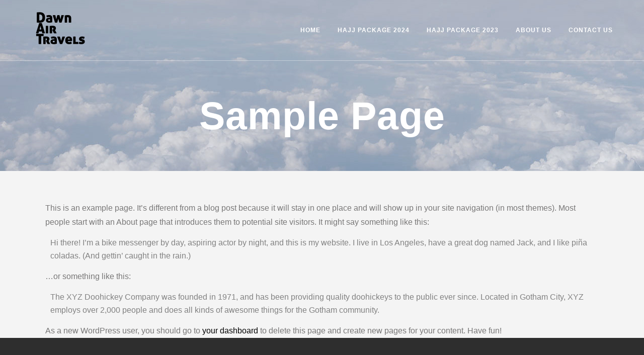

--- FILE ---
content_type: text/html; charset=UTF-8
request_url: http://dawnairtravels.com.pk/sample-page/
body_size: 12201
content:
	<!DOCTYPE html>
<html lang="en-US">
<head>
	<meta charset="UTF-8" />
	
				<meta name="viewport" content="width=device-width,initial-scale=1,user-scalable=no">
		
            
                        <link rel="shortcut icon" type="image/x-icon" href="http://dawnairtravels.com.pk/wp-content/uploads/2022/06/favicon.png">
            <link rel="apple-touch-icon" href="http://dawnairtravels.com.pk/wp-content/uploads/2022/06/favicon.png"/>
        
	<link rel="profile" href="http://gmpg.org/xfn/11" />
	<link rel="pingback" href="http://dawnairtravels.com.pk/xmlrpc.php" />

	<title>Dawn Air Travels | Sample Page</title>
<meta name='robots' content='max-image-preview:large' />
<link rel='dns-prefetch' href='//maps.googleapis.com' />
<link rel='dns-prefetch' href='//fonts.googleapis.com' />
<link rel='dns-prefetch' href='//s.w.org' />
<link rel="alternate" type="application/rss+xml" title="Dawn Air Travels &raquo; Feed" href="http://dawnairtravels.com.pk/feed/" />
<link rel="alternate" type="application/rss+xml" title="Dawn Air Travels &raquo; Comments Feed" href="http://dawnairtravels.com.pk/comments/feed/" />
<link rel="alternate" type="application/rss+xml" title="Dawn Air Travels &raquo; Sample Page Comments Feed" href="http://dawnairtravels.com.pk/sample-page/feed/" />
<script type="text/javascript">
window._wpemojiSettings = {"baseUrl":"https:\/\/s.w.org\/images\/core\/emoji\/14.0.0\/72x72\/","ext":".png","svgUrl":"https:\/\/s.w.org\/images\/core\/emoji\/14.0.0\/svg\/","svgExt":".svg","source":{"concatemoji":"http:\/\/dawnairtravels.com.pk\/wp-includes\/js\/wp-emoji-release.min.js?ver=6.0"}};
/*! This file is auto-generated */
!function(e,a,t){var n,r,o,i=a.createElement("canvas"),p=i.getContext&&i.getContext("2d");function s(e,t){var a=String.fromCharCode,e=(p.clearRect(0,0,i.width,i.height),p.fillText(a.apply(this,e),0,0),i.toDataURL());return p.clearRect(0,0,i.width,i.height),p.fillText(a.apply(this,t),0,0),e===i.toDataURL()}function c(e){var t=a.createElement("script");t.src=e,t.defer=t.type="text/javascript",a.getElementsByTagName("head")[0].appendChild(t)}for(o=Array("flag","emoji"),t.supports={everything:!0,everythingExceptFlag:!0},r=0;r<o.length;r++)t.supports[o[r]]=function(e){if(!p||!p.fillText)return!1;switch(p.textBaseline="top",p.font="600 32px Arial",e){case"flag":return s([127987,65039,8205,9895,65039],[127987,65039,8203,9895,65039])?!1:!s([55356,56826,55356,56819],[55356,56826,8203,55356,56819])&&!s([55356,57332,56128,56423,56128,56418,56128,56421,56128,56430,56128,56423,56128,56447],[55356,57332,8203,56128,56423,8203,56128,56418,8203,56128,56421,8203,56128,56430,8203,56128,56423,8203,56128,56447]);case"emoji":return!s([129777,127995,8205,129778,127999],[129777,127995,8203,129778,127999])}return!1}(o[r]),t.supports.everything=t.supports.everything&&t.supports[o[r]],"flag"!==o[r]&&(t.supports.everythingExceptFlag=t.supports.everythingExceptFlag&&t.supports[o[r]]);t.supports.everythingExceptFlag=t.supports.everythingExceptFlag&&!t.supports.flag,t.DOMReady=!1,t.readyCallback=function(){t.DOMReady=!0},t.supports.everything||(n=function(){t.readyCallback()},a.addEventListener?(a.addEventListener("DOMContentLoaded",n,!1),e.addEventListener("load",n,!1)):(e.attachEvent("onload",n),a.attachEvent("onreadystatechange",function(){"complete"===a.readyState&&t.readyCallback()})),(e=t.source||{}).concatemoji?c(e.concatemoji):e.wpemoji&&e.twemoji&&(c(e.twemoji),c(e.wpemoji)))}(window,document,window._wpemojiSettings);
</script>
<style type="text/css">
img.wp-smiley,
img.emoji {
	display: inline !important;
	border: none !important;
	box-shadow: none !important;
	height: 1em !important;
	width: 1em !important;
	margin: 0 0.07em !important;
	vertical-align: -0.1em !important;
	background: none !important;
	padding: 0 !important;
}
</style>
	<link rel='stylesheet' id='layerslider-css'  href='http://dawnairtravels.com.pk/wp-content/plugins/LayerSlider/assets/static/layerslider/css/layerslider.css?ver=7.2.1' type='text/css' media='all' />
<link rel='stylesheet' id='wp-block-library-css'  href='http://dawnairtravels.com.pk/wp-includes/css/dist/block-library/style.min.css?ver=6.0' type='text/css' media='all' />
<style id='global-styles-inline-css' type='text/css'>
body{--wp--preset--color--black: #000000;--wp--preset--color--cyan-bluish-gray: #abb8c3;--wp--preset--color--white: #ffffff;--wp--preset--color--pale-pink: #f78da7;--wp--preset--color--vivid-red: #cf2e2e;--wp--preset--color--luminous-vivid-orange: #ff6900;--wp--preset--color--luminous-vivid-amber: #fcb900;--wp--preset--color--light-green-cyan: #7bdcb5;--wp--preset--color--vivid-green-cyan: #00d084;--wp--preset--color--pale-cyan-blue: #8ed1fc;--wp--preset--color--vivid-cyan-blue: #0693e3;--wp--preset--color--vivid-purple: #9b51e0;--wp--preset--gradient--vivid-cyan-blue-to-vivid-purple: linear-gradient(135deg,rgba(6,147,227,1) 0%,rgb(155,81,224) 100%);--wp--preset--gradient--light-green-cyan-to-vivid-green-cyan: linear-gradient(135deg,rgb(122,220,180) 0%,rgb(0,208,130) 100%);--wp--preset--gradient--luminous-vivid-amber-to-luminous-vivid-orange: linear-gradient(135deg,rgba(252,185,0,1) 0%,rgba(255,105,0,1) 100%);--wp--preset--gradient--luminous-vivid-orange-to-vivid-red: linear-gradient(135deg,rgba(255,105,0,1) 0%,rgb(207,46,46) 100%);--wp--preset--gradient--very-light-gray-to-cyan-bluish-gray: linear-gradient(135deg,rgb(238,238,238) 0%,rgb(169,184,195) 100%);--wp--preset--gradient--cool-to-warm-spectrum: linear-gradient(135deg,rgb(74,234,220) 0%,rgb(151,120,209) 20%,rgb(207,42,186) 40%,rgb(238,44,130) 60%,rgb(251,105,98) 80%,rgb(254,248,76) 100%);--wp--preset--gradient--blush-light-purple: linear-gradient(135deg,rgb(255,206,236) 0%,rgb(152,150,240) 100%);--wp--preset--gradient--blush-bordeaux: linear-gradient(135deg,rgb(254,205,165) 0%,rgb(254,45,45) 50%,rgb(107,0,62) 100%);--wp--preset--gradient--luminous-dusk: linear-gradient(135deg,rgb(255,203,112) 0%,rgb(199,81,192) 50%,rgb(65,88,208) 100%);--wp--preset--gradient--pale-ocean: linear-gradient(135deg,rgb(255,245,203) 0%,rgb(182,227,212) 50%,rgb(51,167,181) 100%);--wp--preset--gradient--electric-grass: linear-gradient(135deg,rgb(202,248,128) 0%,rgb(113,206,126) 100%);--wp--preset--gradient--midnight: linear-gradient(135deg,rgb(2,3,129) 0%,rgb(40,116,252) 100%);--wp--preset--duotone--dark-grayscale: url('#wp-duotone-dark-grayscale');--wp--preset--duotone--grayscale: url('#wp-duotone-grayscale');--wp--preset--duotone--purple-yellow: url('#wp-duotone-purple-yellow');--wp--preset--duotone--blue-red: url('#wp-duotone-blue-red');--wp--preset--duotone--midnight: url('#wp-duotone-midnight');--wp--preset--duotone--magenta-yellow: url('#wp-duotone-magenta-yellow');--wp--preset--duotone--purple-green: url('#wp-duotone-purple-green');--wp--preset--duotone--blue-orange: url('#wp-duotone-blue-orange');--wp--preset--font-size--small: 13px;--wp--preset--font-size--medium: 20px;--wp--preset--font-size--large: 36px;--wp--preset--font-size--x-large: 42px;}.has-black-color{color: var(--wp--preset--color--black) !important;}.has-cyan-bluish-gray-color{color: var(--wp--preset--color--cyan-bluish-gray) !important;}.has-white-color{color: var(--wp--preset--color--white) !important;}.has-pale-pink-color{color: var(--wp--preset--color--pale-pink) !important;}.has-vivid-red-color{color: var(--wp--preset--color--vivid-red) !important;}.has-luminous-vivid-orange-color{color: var(--wp--preset--color--luminous-vivid-orange) !important;}.has-luminous-vivid-amber-color{color: var(--wp--preset--color--luminous-vivid-amber) !important;}.has-light-green-cyan-color{color: var(--wp--preset--color--light-green-cyan) !important;}.has-vivid-green-cyan-color{color: var(--wp--preset--color--vivid-green-cyan) !important;}.has-pale-cyan-blue-color{color: var(--wp--preset--color--pale-cyan-blue) !important;}.has-vivid-cyan-blue-color{color: var(--wp--preset--color--vivid-cyan-blue) !important;}.has-vivid-purple-color{color: var(--wp--preset--color--vivid-purple) !important;}.has-black-background-color{background-color: var(--wp--preset--color--black) !important;}.has-cyan-bluish-gray-background-color{background-color: var(--wp--preset--color--cyan-bluish-gray) !important;}.has-white-background-color{background-color: var(--wp--preset--color--white) !important;}.has-pale-pink-background-color{background-color: var(--wp--preset--color--pale-pink) !important;}.has-vivid-red-background-color{background-color: var(--wp--preset--color--vivid-red) !important;}.has-luminous-vivid-orange-background-color{background-color: var(--wp--preset--color--luminous-vivid-orange) !important;}.has-luminous-vivid-amber-background-color{background-color: var(--wp--preset--color--luminous-vivid-amber) !important;}.has-light-green-cyan-background-color{background-color: var(--wp--preset--color--light-green-cyan) !important;}.has-vivid-green-cyan-background-color{background-color: var(--wp--preset--color--vivid-green-cyan) !important;}.has-pale-cyan-blue-background-color{background-color: var(--wp--preset--color--pale-cyan-blue) !important;}.has-vivid-cyan-blue-background-color{background-color: var(--wp--preset--color--vivid-cyan-blue) !important;}.has-vivid-purple-background-color{background-color: var(--wp--preset--color--vivid-purple) !important;}.has-black-border-color{border-color: var(--wp--preset--color--black) !important;}.has-cyan-bluish-gray-border-color{border-color: var(--wp--preset--color--cyan-bluish-gray) !important;}.has-white-border-color{border-color: var(--wp--preset--color--white) !important;}.has-pale-pink-border-color{border-color: var(--wp--preset--color--pale-pink) !important;}.has-vivid-red-border-color{border-color: var(--wp--preset--color--vivid-red) !important;}.has-luminous-vivid-orange-border-color{border-color: var(--wp--preset--color--luminous-vivid-orange) !important;}.has-luminous-vivid-amber-border-color{border-color: var(--wp--preset--color--luminous-vivid-amber) !important;}.has-light-green-cyan-border-color{border-color: var(--wp--preset--color--light-green-cyan) !important;}.has-vivid-green-cyan-border-color{border-color: var(--wp--preset--color--vivid-green-cyan) !important;}.has-pale-cyan-blue-border-color{border-color: var(--wp--preset--color--pale-cyan-blue) !important;}.has-vivid-cyan-blue-border-color{border-color: var(--wp--preset--color--vivid-cyan-blue) !important;}.has-vivid-purple-border-color{border-color: var(--wp--preset--color--vivid-purple) !important;}.has-vivid-cyan-blue-to-vivid-purple-gradient-background{background: var(--wp--preset--gradient--vivid-cyan-blue-to-vivid-purple) !important;}.has-light-green-cyan-to-vivid-green-cyan-gradient-background{background: var(--wp--preset--gradient--light-green-cyan-to-vivid-green-cyan) !important;}.has-luminous-vivid-amber-to-luminous-vivid-orange-gradient-background{background: var(--wp--preset--gradient--luminous-vivid-amber-to-luminous-vivid-orange) !important;}.has-luminous-vivid-orange-to-vivid-red-gradient-background{background: var(--wp--preset--gradient--luminous-vivid-orange-to-vivid-red) !important;}.has-very-light-gray-to-cyan-bluish-gray-gradient-background{background: var(--wp--preset--gradient--very-light-gray-to-cyan-bluish-gray) !important;}.has-cool-to-warm-spectrum-gradient-background{background: var(--wp--preset--gradient--cool-to-warm-spectrum) !important;}.has-blush-light-purple-gradient-background{background: var(--wp--preset--gradient--blush-light-purple) !important;}.has-blush-bordeaux-gradient-background{background: var(--wp--preset--gradient--blush-bordeaux) !important;}.has-luminous-dusk-gradient-background{background: var(--wp--preset--gradient--luminous-dusk) !important;}.has-pale-ocean-gradient-background{background: var(--wp--preset--gradient--pale-ocean) !important;}.has-electric-grass-gradient-background{background: var(--wp--preset--gradient--electric-grass) !important;}.has-midnight-gradient-background{background: var(--wp--preset--gradient--midnight) !important;}.has-small-font-size{font-size: var(--wp--preset--font-size--small) !important;}.has-medium-font-size{font-size: var(--wp--preset--font-size--medium) !important;}.has-large-font-size{font-size: var(--wp--preset--font-size--large) !important;}.has-x-large-font-size{font-size: var(--wp--preset--font-size--x-large) !important;}
</style>
<link rel='stylesheet' id='swiper-css'  href='http://dawnairtravels.com.pk/wp-content/plugins/qi-addons-for-elementor/assets/plugins/swiper/swiper.min.css?ver=6.0' type='text/css' media='all' />
<link rel='stylesheet' id='qi-addons-for-elementor-grid-style-css'  href='http://dawnairtravels.com.pk/wp-content/plugins/qi-addons-for-elementor/assets/css/grid.min.css?ver=6.0' type='text/css' media='all' />
<link rel='stylesheet' id='qi-addons-for-elementor-helper-parts-style-css'  href='http://dawnairtravels.com.pk/wp-content/plugins/qi-addons-for-elementor/assets/css/helper-parts.min.css?ver=6.0' type='text/css' media='all' />
<link rel='stylesheet' id='qi-addons-for-elementor-style-css'  href='http://dawnairtravels.com.pk/wp-content/plugins/qi-addons-for-elementor/assets/css/main.min.css?ver=6.0' type='text/css' media='all' />
<link rel='stylesheet' id='mediaelement-css'  href='http://dawnairtravels.com.pk/wp-includes/js/mediaelement/mediaelementplayer-legacy.min.css?ver=4.2.16' type='text/css' media='all' />
<link rel='stylesheet' id='wp-mediaelement-css'  href='http://dawnairtravels.com.pk/wp-includes/js/mediaelement/wp-mediaelement.min.css?ver=6.0' type='text/css' media='all' />
<link rel='stylesheet' id='bridge-default-style-css'  href='http://dawnairtravels.com.pk/wp-content/themes/bridge/style.css?ver=6.0' type='text/css' media='all' />
<link rel='stylesheet' id='bridge-qode-font_awesome-css'  href='http://dawnairtravels.com.pk/wp-content/themes/bridge/css/font-awesome/css/font-awesome.min.css?ver=6.0' type='text/css' media='all' />
<link rel='stylesheet' id='bridge-qode-font_elegant-css'  href='http://dawnairtravels.com.pk/wp-content/themes/bridge/css/elegant-icons/style.min.css?ver=6.0' type='text/css' media='all' />
<link rel='stylesheet' id='bridge-qode-linea_icons-css'  href='http://dawnairtravels.com.pk/wp-content/themes/bridge/css/linea-icons/style.css?ver=6.0' type='text/css' media='all' />
<link rel='stylesheet' id='bridge-qode-dripicons-css'  href='http://dawnairtravels.com.pk/wp-content/themes/bridge/css/dripicons/dripicons.css?ver=6.0' type='text/css' media='all' />
<link rel='stylesheet' id='bridge-qode-kiko-css'  href='http://dawnairtravels.com.pk/wp-content/themes/bridge/css/kiko/kiko-all.css?ver=6.0' type='text/css' media='all' />
<link rel='stylesheet' id='bridge-qode-font_awesome_5-css'  href='http://dawnairtravels.com.pk/wp-content/themes/bridge/css/font-awesome-5/css/font-awesome-5.min.css?ver=6.0' type='text/css' media='all' />
<link rel='stylesheet' id='bridge-stylesheet-css'  href='http://dawnairtravels.com.pk/wp-content/themes/bridge/css/stylesheet.min.css?ver=6.0' type='text/css' media='all' />
<link rel='stylesheet' id='bridge-print-css'  href='http://dawnairtravels.com.pk/wp-content/themes/bridge/css/print.css?ver=6.0' type='text/css' media='all' />
<link rel='stylesheet' id='bridge-style-dynamic-css'  href='http://dawnairtravels.com.pk/wp-content/themes/bridge/css/style_dynamic.css?ver=1655842665' type='text/css' media='all' />
<link rel='stylesheet' id='bridge-responsive-css'  href='http://dawnairtravels.com.pk/wp-content/themes/bridge/css/responsive.min.css?ver=6.0' type='text/css' media='all' />
<link rel='stylesheet' id='bridge-style-dynamic-responsive-css'  href='http://dawnairtravels.com.pk/wp-content/themes/bridge/css/style_dynamic_responsive.css?ver=1655842665' type='text/css' media='all' />
<style id='bridge-style-dynamic-responsive-inline-css' type='text/css'>
.touch .popup_menu_holder_outer{
display: none;
}

.touch .popup_menu_opened .popup_menu_holder_outer{
display: block;
}

footer .column1 {
position: relative;
top: -23px;
}

.cover_boxes ul li .box .box_content { top: 0; }
.cover_boxes ul li .box .qbutton { margin-top: 18px; }


#nav-menu-item-14860 li,
#nav-menu-item-14862 li,
#nav-menu-item-14864 li,
#nav-menu-item-14866 li,
#nav-menu-item-15100 li,
#nav-menu-item-15102 li,
#nav-menu-item-15176 li,
#nav-menu-item-15180 li,
#nav-menu-item-15348 li,
#nav-menu-item-15396 li,
#nav-menu-item-15399 li,
#nav-menu-item-15404 li,
#nav-menu-item-15408 li,
#nav-menu-item-15413 li,
#nav-menu-item-15418 li,
#nav-menu-item-15420 li,
#nav-menu-item-15428 li,
#nav-menu-item-15430 li,
#nav-menu-item-15722 li,
#nav-menu-item-15724 li,
#nav-menu-item-15726 li,
#nav-menu-item-15790 li{
width: 280px;
}

.drop_down .second .inner .widget {
padding-bottom: 13px;
}

.drop_down .second .inner .widget a{
padding: 0px !important;
}

.testimonials_holder .flex-direction-nav a:hover {
    background-color: #f53644 ;
    border-color: #f53644 ;
}

.contact_detail .contact_section > h4 {
display: none;
}

.blog_large_image h2,
.blog_large_image h2 a,
.blog_holder.blog_single article h2,
.blog_holder.blog_single article h2 a {
font-size: 27px;
}

.blog_small_image h2,
.blog_small_image h2 a { font-size: 22px; }

.q_counter_holder .separator.small,
.portfolio_slider .image_holder .separator {
width: 65px !important;
}

.q_icon_with_title.circle .icon_holder .fa-stack:hover i:last-child { color: #fff !important; }

.contact_detail .separator.small { 
background-color: #f21c00; 
margin-top: 37px;
margin-bottom: 40px;
}

.q_icon_with_title.circle .icon_holder .fa-stack:hover {
background-color: #c2e6e9;
}

.flex-direction-nav a, .caroufredsel-direction-nav a { box-sizing: initial; }

.footer_bottom { padding: 36px 0; font-size: inherit; }

@media only screen and (max-width: 1000px) {
.side_menu_button > a, .mobile_menu_button span {
    color: #000;
}
}

body, h1, h2, h3, h4, h5, h6 {
font-family: Arial, sans-serif;
}

.qbutton.green {
background-color: #ffffff;
border-color: #ffffff;
color: #000000;
}

.footer_top ul li {
font-size: 13px;
}

.footer_top h5 {
font-size: 13px;
font-weight: 700;
}

.footer_bottom {
padding: 13px 0;
}

.q_icon_with_title .icon_text_holder .icon_title {
font-weight: 400;
}

.gallery_holder ul li .gallery_hover {
background-color: rgba(255,255,255,0.2);
}

.footer_top_holder h5 {
letter-spacing: 0;
}

.post_content_holder .post_text .qbutton:hover {
background-color: #f21c00;
border-color: #f21c00;
color: #ffffff;
}

.blog_load_more_button a:hover {
color: #ffffff;
background-color: #f21c00;
border-color: #f21c00;
}

.q_slider .qbutton.green:hover {
background-color: #f21c00;
border-color: #f21c00;
color: #ffffff;
}

.carousel-inner .slider_content .text .qbutton {
-webkit-backface-visibility: hidden;
}

.q_team .q_team_text {
padding: 0;
}

.q_team .q_team_description_wrapper {
background-color: rgba(255,255,255,0.75);
}

.full_width {
position: relative;
}

</style>
<link rel='stylesheet' id='js_composer_front-css'  href='http://dawnairtravels.com.pk/wp-content/plugins/js_composer/assets/css/js_composer.min.css?ver=6.9.0' type='text/css' media='all' />
<link rel='stylesheet' id='bridge-style-handle-google-fonts-css'  href='http://fonts.googleapis.com/css?family=Raleway%3A100%2C200%2C300%2C400%2C500%2C600%2C700%2C800%2C900%2C100italic%2C300italic%2C400italic%2C700italic%7COpen+Sans%3A100%2C200%2C300%2C400%2C500%2C600%2C700%2C800%2C900%2C100italic%2C300italic%2C400italic%2C700italic&#038;subset=latin%2Clatin-ext&#038;ver=1.0.0' type='text/css' media='all' />
<link rel='stylesheet' id='bridge-core-dashboard-style-css'  href='http://dawnairtravels.com.pk/wp-content/plugins/bridge-core/modules/core-dashboard/assets/css/core-dashboard.min.css?ver=6.0' type='text/css' media='all' />
<script type='text/javascript' src='http://dawnairtravels.com.pk/wp-includes/js/jquery/jquery.min.js?ver=3.6.0' id='jquery-core-js'></script>
<script type='text/javascript' src='http://dawnairtravels.com.pk/wp-includes/js/jquery/jquery-migrate.min.js?ver=3.3.2' id='jquery-migrate-js'></script>
<script type='text/javascript' id='layerslider-utils-js-extra'>
/* <![CDATA[ */
var LS_Meta = {"v":"7.2.1","fixGSAP":"1"};
/* ]]> */
</script>
<script type='text/javascript' src='http://dawnairtravels.com.pk/wp-content/plugins/LayerSlider/assets/static/layerslider/js/layerslider.utils.js?ver=7.2.1' id='layerslider-utils-js'></script>
<script type='text/javascript' src='http://dawnairtravels.com.pk/wp-content/plugins/LayerSlider/assets/static/layerslider/js/layerslider.kreaturamedia.jquery.js?ver=7.2.1' id='layerslider-js'></script>
<script type='text/javascript' src='http://dawnairtravels.com.pk/wp-content/plugins/LayerSlider/assets/static/layerslider/js/layerslider.transitions.js?ver=7.2.1' id='layerslider-transitions-js'></script>
<meta name="generator" content="Powered by LayerSlider 7.2.1 - Multi-Purpose, Responsive, Parallax, Mobile-Friendly Slider Plugin for WordPress." />
<!-- LayerSlider updates and docs at: https://layerslider.com -->
<link rel="https://api.w.org/" href="http://dawnairtravels.com.pk/wp-json/" /><link rel="alternate" type="application/json" href="http://dawnairtravels.com.pk/wp-json/wp/v2/pages/2" /><link rel="EditURI" type="application/rsd+xml" title="RSD" href="http://dawnairtravels.com.pk/xmlrpc.php?rsd" />
<link rel="wlwmanifest" type="application/wlwmanifest+xml" href="http://dawnairtravels.com.pk/wp-includes/wlwmanifest.xml" /> 
<meta name="generator" content="WordPress 6.0" />
<link rel="canonical" href="http://dawnairtravels.com.pk/sample-page/" />
<link rel='shortlink' href='http://dawnairtravels.com.pk/?p=2' />
<link rel="alternate" type="application/json+oembed" href="http://dawnairtravels.com.pk/wp-json/oembed/1.0/embed?url=http%3A%2F%2Fdawnairtravels.com.pk%2Fsample-page%2F" />
<link rel="alternate" type="text/xml+oembed" href="http://dawnairtravels.com.pk/wp-json/oembed/1.0/embed?url=http%3A%2F%2Fdawnairtravels.com.pk%2Fsample-page%2F&#038;format=xml" />
<meta name="generator" content="Powered by WPBakery Page Builder - drag and drop page builder for WordPress."/>
<meta name="generator" content="Powered by Slider Revolution 6.5.21 - responsive, Mobile-Friendly Slider Plugin for WordPress with comfortable drag and drop interface." />
<script>function setREVStartSize(e){
			//window.requestAnimationFrame(function() {
				window.RSIW = window.RSIW===undefined ? window.innerWidth : window.RSIW;
				window.RSIH = window.RSIH===undefined ? window.innerHeight : window.RSIH;
				try {
					var pw = document.getElementById(e.c).parentNode.offsetWidth,
						newh;
					pw = pw===0 || isNaN(pw) ? window.RSIW : pw;
					e.tabw = e.tabw===undefined ? 0 : parseInt(e.tabw);
					e.thumbw = e.thumbw===undefined ? 0 : parseInt(e.thumbw);
					e.tabh = e.tabh===undefined ? 0 : parseInt(e.tabh);
					e.thumbh = e.thumbh===undefined ? 0 : parseInt(e.thumbh);
					e.tabhide = e.tabhide===undefined ? 0 : parseInt(e.tabhide);
					e.thumbhide = e.thumbhide===undefined ? 0 : parseInt(e.thumbhide);
					e.mh = e.mh===undefined || e.mh=="" || e.mh==="auto" ? 0 : parseInt(e.mh,0);
					if(e.layout==="fullscreen" || e.l==="fullscreen")
						newh = Math.max(e.mh,window.RSIH);
					else{
						e.gw = Array.isArray(e.gw) ? e.gw : [e.gw];
						for (var i in e.rl) if (e.gw[i]===undefined || e.gw[i]===0) e.gw[i] = e.gw[i-1];
						e.gh = e.el===undefined || e.el==="" || (Array.isArray(e.el) && e.el.length==0)? e.gh : e.el;
						e.gh = Array.isArray(e.gh) ? e.gh : [e.gh];
						for (var i in e.rl) if (e.gh[i]===undefined || e.gh[i]===0) e.gh[i] = e.gh[i-1];
											
						var nl = new Array(e.rl.length),
							ix = 0,
							sl;
						e.tabw = e.tabhide>=pw ? 0 : e.tabw;
						e.thumbw = e.thumbhide>=pw ? 0 : e.thumbw;
						e.tabh = e.tabhide>=pw ? 0 : e.tabh;
						e.thumbh = e.thumbhide>=pw ? 0 : e.thumbh;
						for (var i in e.rl) nl[i] = e.rl[i]<window.RSIW ? 0 : e.rl[i];
						sl = nl[0];
						for (var i in nl) if (sl>nl[i] && nl[i]>0) { sl = nl[i]; ix=i;}
						var m = pw>(e.gw[ix]+e.tabw+e.thumbw) ? 1 : (pw-(e.tabw+e.thumbw)) / (e.gw[ix]);
						newh =  (e.gh[ix] * m) + (e.tabh + e.thumbh);
					}
					var el = document.getElementById(e.c);
					if (el!==null && el) el.style.height = newh+"px";
					el = document.getElementById(e.c+"_wrapper");
					if (el!==null && el) {
						el.style.height = newh+"px";
						el.style.display = "block";
					}
				} catch(e){
					console.log("Failure at Presize of Slider:" + e)
				}
			//});
		  };</script>
<noscript><style> .wpb_animate_when_almost_visible { opacity: 1; }</style></noscript></head>

<body class="page-template-default page page-id-2 bridge-core-3.0.2 qodef-qi--no-touch qi-addons-for-elementor-1.5.3 qode-page-transition-enabled ajax_fade page_not_loaded  qode-theme-ver-28.8 qode-theme-bridge wpb-js-composer js-comp-ver-6.9.0 vc_responsive elementor-default elementor-kit-6" itemscope itemtype="http://schema.org/WebPage">


<svg xmlns="http://www.w3.org/2000/svg" viewBox="0 0 0 0" width="0" height="0" focusable="false" role="none" style="visibility: hidden; position: absolute; left: -9999px; overflow: hidden;" ><defs><filter id="wp-duotone-dark-grayscale"><feColorMatrix color-interpolation-filters="sRGB" type="matrix" values=" .299 .587 .114 0 0 .299 .587 .114 0 0 .299 .587 .114 0 0 .299 .587 .114 0 0 " /><feComponentTransfer color-interpolation-filters="sRGB" ><feFuncR type="table" tableValues="0 0.49803921568627" /><feFuncG type="table" tableValues="0 0.49803921568627" /><feFuncB type="table" tableValues="0 0.49803921568627" /><feFuncA type="table" tableValues="1 1" /></feComponentTransfer><feComposite in2="SourceGraphic" operator="in" /></filter></defs></svg><svg xmlns="http://www.w3.org/2000/svg" viewBox="0 0 0 0" width="0" height="0" focusable="false" role="none" style="visibility: hidden; position: absolute; left: -9999px; overflow: hidden;" ><defs><filter id="wp-duotone-grayscale"><feColorMatrix color-interpolation-filters="sRGB" type="matrix" values=" .299 .587 .114 0 0 .299 .587 .114 0 0 .299 .587 .114 0 0 .299 .587 .114 0 0 " /><feComponentTransfer color-interpolation-filters="sRGB" ><feFuncR type="table" tableValues="0 1" /><feFuncG type="table" tableValues="0 1" /><feFuncB type="table" tableValues="0 1" /><feFuncA type="table" tableValues="1 1" /></feComponentTransfer><feComposite in2="SourceGraphic" operator="in" /></filter></defs></svg><svg xmlns="http://www.w3.org/2000/svg" viewBox="0 0 0 0" width="0" height="0" focusable="false" role="none" style="visibility: hidden; position: absolute; left: -9999px; overflow: hidden;" ><defs><filter id="wp-duotone-purple-yellow"><feColorMatrix color-interpolation-filters="sRGB" type="matrix" values=" .299 .587 .114 0 0 .299 .587 .114 0 0 .299 .587 .114 0 0 .299 .587 .114 0 0 " /><feComponentTransfer color-interpolation-filters="sRGB" ><feFuncR type="table" tableValues="0.54901960784314 0.98823529411765" /><feFuncG type="table" tableValues="0 1" /><feFuncB type="table" tableValues="0.71764705882353 0.25490196078431" /><feFuncA type="table" tableValues="1 1" /></feComponentTransfer><feComposite in2="SourceGraphic" operator="in" /></filter></defs></svg><svg xmlns="http://www.w3.org/2000/svg" viewBox="0 0 0 0" width="0" height="0" focusable="false" role="none" style="visibility: hidden; position: absolute; left: -9999px; overflow: hidden;" ><defs><filter id="wp-duotone-blue-red"><feColorMatrix color-interpolation-filters="sRGB" type="matrix" values=" .299 .587 .114 0 0 .299 .587 .114 0 0 .299 .587 .114 0 0 .299 .587 .114 0 0 " /><feComponentTransfer color-interpolation-filters="sRGB" ><feFuncR type="table" tableValues="0 1" /><feFuncG type="table" tableValues="0 0.27843137254902" /><feFuncB type="table" tableValues="0.5921568627451 0.27843137254902" /><feFuncA type="table" tableValues="1 1" /></feComponentTransfer><feComposite in2="SourceGraphic" operator="in" /></filter></defs></svg><svg xmlns="http://www.w3.org/2000/svg" viewBox="0 0 0 0" width="0" height="0" focusable="false" role="none" style="visibility: hidden; position: absolute; left: -9999px; overflow: hidden;" ><defs><filter id="wp-duotone-midnight"><feColorMatrix color-interpolation-filters="sRGB" type="matrix" values=" .299 .587 .114 0 0 .299 .587 .114 0 0 .299 .587 .114 0 0 .299 .587 .114 0 0 " /><feComponentTransfer color-interpolation-filters="sRGB" ><feFuncR type="table" tableValues="0 0" /><feFuncG type="table" tableValues="0 0.64705882352941" /><feFuncB type="table" tableValues="0 1" /><feFuncA type="table" tableValues="1 1" /></feComponentTransfer><feComposite in2="SourceGraphic" operator="in" /></filter></defs></svg><svg xmlns="http://www.w3.org/2000/svg" viewBox="0 0 0 0" width="0" height="0" focusable="false" role="none" style="visibility: hidden; position: absolute; left: -9999px; overflow: hidden;" ><defs><filter id="wp-duotone-magenta-yellow"><feColorMatrix color-interpolation-filters="sRGB" type="matrix" values=" .299 .587 .114 0 0 .299 .587 .114 0 0 .299 .587 .114 0 0 .299 .587 .114 0 0 " /><feComponentTransfer color-interpolation-filters="sRGB" ><feFuncR type="table" tableValues="0.78039215686275 1" /><feFuncG type="table" tableValues="0 0.94901960784314" /><feFuncB type="table" tableValues="0.35294117647059 0.47058823529412" /><feFuncA type="table" tableValues="1 1" /></feComponentTransfer><feComposite in2="SourceGraphic" operator="in" /></filter></defs></svg><svg xmlns="http://www.w3.org/2000/svg" viewBox="0 0 0 0" width="0" height="0" focusable="false" role="none" style="visibility: hidden; position: absolute; left: -9999px; overflow: hidden;" ><defs><filter id="wp-duotone-purple-green"><feColorMatrix color-interpolation-filters="sRGB" type="matrix" values=" .299 .587 .114 0 0 .299 .587 .114 0 0 .299 .587 .114 0 0 .299 .587 .114 0 0 " /><feComponentTransfer color-interpolation-filters="sRGB" ><feFuncR type="table" tableValues="0.65098039215686 0.40392156862745" /><feFuncG type="table" tableValues="0 1" /><feFuncB type="table" tableValues="0.44705882352941 0.4" /><feFuncA type="table" tableValues="1 1" /></feComponentTransfer><feComposite in2="SourceGraphic" operator="in" /></filter></defs></svg><svg xmlns="http://www.w3.org/2000/svg" viewBox="0 0 0 0" width="0" height="0" focusable="false" role="none" style="visibility: hidden; position: absolute; left: -9999px; overflow: hidden;" ><defs><filter id="wp-duotone-blue-orange"><feColorMatrix color-interpolation-filters="sRGB" type="matrix" values=" .299 .587 .114 0 0 .299 .587 .114 0 0 .299 .587 .114 0 0 .299 .587 .114 0 0 " /><feComponentTransfer color-interpolation-filters="sRGB" ><feFuncR type="table" tableValues="0.098039215686275 1" /><feFuncG type="table" tableValues="0 0.66274509803922" /><feFuncB type="table" tableValues="0.84705882352941 0.41960784313725" /><feFuncA type="table" tableValues="1 1" /></feComponentTransfer><feComposite in2="SourceGraphic" operator="in" /></filter></defs></svg>
	<div class="ajax_loader"><div class="ajax_loader_1"><div class="two_rotating_circles"><div class="dot1"></div><div class="dot2"></div></div></div></div>
	
<div class="wrapper">
	<div class="wrapper_inner">

    
		<!-- Google Analytics start -->
				<!-- Google Analytics end -->

		
	<header class=" scroll_header_top_area light stick transparent scrolled_not_transparent with_border page_header">
	<div class="header_inner clearfix">
				<div class="header_top_bottom_holder">
			
			<div class="header_bottom clearfix" style=' background-color:rgba(255, 255, 255, 0);' >
											<div class="header_inner_left">
																	<div class="mobile_menu_button">
		<span>
			<i class="qode_icon_font_awesome fa fa-bars " ></i>		</span>
	</div>
								<div class="logo_wrapper" >
	<div class="q_logo">
		<a itemprop="url" href="http://dawnairtravels.com.pk/" >
             <img itemprop="image" class="normal" src="http://dawnairtravels.com.pk/wp-content/uploads/2022/06/dat.png" alt="Logo"> 			 <img itemprop="image" class="light" src="http://dawnairtravels.com.pk/wp-content/uploads/2022/06/dat.png" alt="Logo"/> 			 <img itemprop="image" class="dark" src="http://dawnairtravels.com.pk/wp-content/uploads/2022/06/dat.png" alt="Logo"/> 			 <img itemprop="image" class="sticky" src="http://dawnairtravels.com.pk/wp-content/uploads/2022/06/dat2.png" alt="Logo"/> 			 <img itemprop="image" class="mobile" src="http://dawnairtravels.com.pk/wp-content/uploads/2022/06/dat.png" alt="Logo"/> 					</a>
	</div>
	</div>															</div>
															<div class="header_inner_right">
									<div class="side_menu_button_wrapper right">
																														<div class="side_menu_button">
																																	
										</div>
									</div>
								</div>
							
							
							<nav class="main_menu drop_down right">
								<ul id="menu-home" class=""><li id="nav-menu-item-16032" class="menu-item menu-item-type-post_type menu-item-object-page menu-item-home  narrow"><a href="http://dawnairtravels.com.pk/" class=""><i class="menu_icon blank fa"></i><span>Home</span><span class="plus"></span></a></li>
<li id="nav-menu-item-16081" class="menu-item menu-item-type-post_type menu-item-object-page  narrow"><a href="http://dawnairtravels.com.pk/hajj-package-2024/" class=""><i class="menu_icon blank fa"></i><span>Hajj package 2024</span><span class="plus"></span></a></li>
<li id="nav-menu-item-16076" class="menu-item menu-item-type-post_type menu-item-object-page  narrow"><a href="http://dawnairtravels.com.pk/hajj-package-2023/" class=""><i class="menu_icon blank fa"></i><span>Hajj Package 2023</span><span class="plus"></span></a></li>
<li id="nav-menu-item-16033" class="menu-item menu-item-type-post_type menu-item-object-page  narrow"><a href="http://dawnairtravels.com.pk/about-us/" class=""><i class="menu_icon blank fa"></i><span>About Us</span><span class="plus"></span></a></li>
<li id="nav-menu-item-16046" class="menu-item menu-item-type-post_type menu-item-object-page  narrow"><a href="http://dawnairtravels.com.pk/contact-us/" class=""><i class="menu_icon blank fa"></i><span>Contact Us</span><span class="plus"></span></a></li>
</ul>							</nav>
														<nav class="mobile_menu">
	<ul id="menu-home-1" class=""><li id="mobile-menu-item-16032" class="menu-item menu-item-type-post_type menu-item-object-page menu-item-home "><a href="http://dawnairtravels.com.pk/" class=""><span>Home</span></a><span class="mobile_arrow"><i class="fa fa-angle-right"></i><i class="fa fa-angle-down"></i></span></li>
<li id="mobile-menu-item-16081" class="menu-item menu-item-type-post_type menu-item-object-page "><a href="http://dawnairtravels.com.pk/hajj-package-2024/" class=""><span>Hajj package 2024</span></a><span class="mobile_arrow"><i class="fa fa-angle-right"></i><i class="fa fa-angle-down"></i></span></li>
<li id="mobile-menu-item-16076" class="menu-item menu-item-type-post_type menu-item-object-page "><a href="http://dawnairtravels.com.pk/hajj-package-2023/" class=""><span>Hajj Package 2023</span></a><span class="mobile_arrow"><i class="fa fa-angle-right"></i><i class="fa fa-angle-down"></i></span></li>
<li id="mobile-menu-item-16033" class="menu-item menu-item-type-post_type menu-item-object-page "><a href="http://dawnairtravels.com.pk/about-us/" class=""><span>About Us</span></a><span class="mobile_arrow"><i class="fa fa-angle-right"></i><i class="fa fa-angle-down"></i></span></li>
<li id="mobile-menu-item-16046" class="menu-item menu-item-type-post_type menu-item-object-page "><a href="http://dawnairtravels.com.pk/contact-us/" class=""><span>Contact Us</span></a><span class="mobile_arrow"><i class="fa fa-angle-right"></i><i class="fa fa-angle-down"></i></span></li>
</ul></nav>											</div>
			</div>
		</div>

</header>	<a id="back_to_top" href="#">
        <span class="fa-stack">
            <i class="qode_icon_font_awesome fa fa-arrow-up " ></i>        </span>
	</a>
	
	
    
    	
    
    <div class="content ">
            <div class="meta">

            
        <div class="seo_title">  Sample Page</div>

        


                        
            <span id="qode_page_id">2</span>
            <div class="body_classes">page-template-default,page,page-id-2,bridge-core-3.0.2,qodef-qi--no-touch,qi-addons-for-elementor-1.5.3,qode-page-transition-enabled,ajax_fade,page_not_loaded,,qode-theme-ver-28.8,qode-theme-bridge,wpb-js-composer js-comp-ver-6.9.0,vc_responsive,elementor-default,elementor-kit-6</div>
        </div>
        <div class="content_inner  ">
    <style type="text/css" id="stylesheet-inline-css-2">   .page-id-2.disabled_footer_top .footer_top_holder, .page-id-2.disabled_footer_bottom .footer_bottom_holder { display: none;}

</style>			<div class="title_outer title_without_animation"    data-height="340">
		<div class="title title_size_large  position_center  has_fixed_background " style="background-size:1920px auto;background-image:url(http://dawnairtravels.com.pk/wp-content/uploads/2014/07/titleimg1.jpg);height:340px;">
			<div class="image not_responsive"><img itemprop="image" src="http://dawnairtravels.com.pk/wp-content/uploads/2014/07/titleimg1.jpg" alt="&nbsp;" /> </div>
										<div class="title_holder"  style="padding-top:121px;height:219px;">
					<div class="container">
						<div class="container_inner clearfix">
								<div class="title_subtitle_holder" >
                                                                									<div class="title_subtitle_holder_inner">
																										<h1 ><span>Sample Page</span></h1>
																	
																																			</div>
								                                                            </div>
						</div>
					</div>
				</div>
								</div>
			</div>
				<div class="container">
            			<div class="container_inner default_template_holder clearfix page_container_inner" >
																				
<p>This is an example page. It&#8217;s different from a blog post because it will stay in one place and will show up in your site navigation (in most themes). Most people start with an About page that introduces them to potential site visitors. It might say something like this:</p>



<blockquote class="wp-block-quote"><p>Hi there! I&#8217;m a bike messenger by day, aspiring actor by night, and this is my website. I live in Los Angeles, have a great dog named Jack, and I like pi&#241;a coladas. (And gettin&#8217; caught in the rain.)</p></blockquote>



<p>&#8230;or something like this:</p>



<blockquote class="wp-block-quote"><p>The XYZ Doohickey Company was founded in 1971, and has been providing quality doohickeys to the public ever since. Located in Gotham City, XYZ employs over 2,000 people and does all kinds of awesome things for the Gotham community.</p></blockquote>



<p>As a new WordPress user, you should go to <a href="http://dawnairtravels.com.pk/wp-admin/">your dashboard</a> to delete this page and create new pages for your content. Have fun!</p>
														 
																				
		</div>
        	</div>
						<div class="content_bottom" >
					</div>
				
	</div>
</div>



	<footer >
		<div class="footer_inner clearfix">
				<div class="footer_top_holder">
            			<div class="footer_top">
								<div class="container">
					<div class="container_inner">
																	<div class="four_columns clearfix">
								<div class="column1 footer_col1">
									<div class="column_inner">
										<div id="text-2" class="widget widget_text">			<div class="textwidget"><img class="footer_logo" src="http://dawnairtravels.com.pk/wp-content/uploads/2022/06/dat2.png" width='150' alt="logo" /></div>
		</div>									</div>
								</div>
								<div class="column2 footer_col2">
									<div class="column_inner">
																			</div>
								</div>
								<div class="column3 footer_col3">
									<div class="column_inner">
																			</div>
								</div>
								<div class="column4 footer_col4">
									<div class="column_inner">
																			</div>
								</div>
							</div>
															</div>
				</div>
							</div>
					</div>
							<div class="footer_bottom_holder">
                									<div class="footer_bottom">
							<div class="textwidget">dawnairtravels.com.pk</div>
					</div>
								</div>
				</div>
	</footer>
		
</div>
</div>

		<script>
			window.RS_MODULES = window.RS_MODULES || {};
			window.RS_MODULES.modules = window.RS_MODULES.modules || {};
			window.RS_MODULES.waiting = window.RS_MODULES.waiting || [];
			window.RS_MODULES.defered = true;
			window.RS_MODULES.moduleWaiting = window.RS_MODULES.moduleWaiting || {};
			window.RS_MODULES.type = 'compiled';
		</script>
		<link rel='stylesheet' id='rs-plugin-settings-css'  href='http://dawnairtravels.com.pk/wp-content/plugins/revslider/public/assets/css/rs6.css?ver=6.5.21' type='text/css' media='all' />
<style id='rs-plugin-settings-inline-css' type='text/css'>
#rs-demo-id {}
</style>
<script type='text/javascript' src='http://dawnairtravels.com.pk/wp-content/plugins/revslider/public/assets/js/rbtools.min.js?ver=6.5.18' defer async id='tp-tools-js'></script>
<script type='text/javascript' src='http://dawnairtravels.com.pk/wp-content/plugins/revslider/public/assets/js/rs6.min.js?ver=6.5.21' defer async id='revmin-js'></script>
<script type='text/javascript' src='http://dawnairtravels.com.pk/wp-includes/js/jquery/ui/core.min.js?ver=1.13.1' id='jquery-ui-core-js'></script>
<script type='text/javascript' id='qi-addons-for-elementor-script-js-extra'>
/* <![CDATA[ */
var qodefQiAddonsGlobal = {"vars":{"adminBarHeight":0,"iconArrowLeft":"<svg  xmlns=\"http:\/\/www.w3.org\/2000\/svg\" xmlns:xlink=\"http:\/\/www.w3.org\/1999\/xlink\" x=\"0px\" y=\"0px\" viewBox=\"0 0 34.2 32.3\" xml:space=\"preserve\" style=\"stroke-width: 2;\"><line x1=\"0.5\" y1=\"16\" x2=\"33.5\" y2=\"16\"\/><line x1=\"0.3\" y1=\"16.5\" x2=\"16.2\" y2=\"0.7\"\/><line x1=\"0\" y1=\"15.4\" x2=\"16.2\" y2=\"31.6\"\/><\/svg>","iconArrowRight":"<svg  xmlns=\"http:\/\/www.w3.org\/2000\/svg\" xmlns:xlink=\"http:\/\/www.w3.org\/1999\/xlink\" x=\"0px\" y=\"0px\" viewBox=\"0 0 34.2 32.3\" xml:space=\"preserve\" style=\"stroke-width: 2;\"><line x1=\"0\" y1=\"16\" x2=\"33\" y2=\"16\"\/><line x1=\"17.3\" y1=\"0.7\" x2=\"33.2\" y2=\"16.5\"\/><line x1=\"17.3\" y1=\"31.6\" x2=\"33.5\" y2=\"15.4\"\/><\/svg>","iconClose":"<svg  xmlns=\"http:\/\/www.w3.org\/2000\/svg\" xmlns:xlink=\"http:\/\/www.w3.org\/1999\/xlink\" x=\"0px\" y=\"0px\" viewBox=\"0 0 9.1 9.1\" xml:space=\"preserve\"><g><path d=\"M8.5,0L9,0.6L5.1,4.5L9,8.5L8.5,9L4.5,5.1L0.6,9L0,8.5L4,4.5L0,0.6L0.6,0L4.5,4L8.5,0z\"\/><\/g><\/svg>"}};
/* ]]> */
</script>
<script type='text/javascript' src='http://dawnairtravels.com.pk/wp-content/plugins/qi-addons-for-elementor/assets/js/main.min.js?ver=6.0' id='qi-addons-for-elementor-script-js'></script>
<script type='text/javascript' src='http://dawnairtravels.com.pk/wp-includes/js/jquery/ui/accordion.min.js?ver=1.13.1' id='jquery-ui-accordion-js'></script>
<script type='text/javascript' src='http://dawnairtravels.com.pk/wp-includes/js/jquery/ui/menu.min.js?ver=1.13.1' id='jquery-ui-menu-js'></script>
<script type='text/javascript' src='http://dawnairtravels.com.pk/wp-includes/js/dist/vendor/regenerator-runtime.min.js?ver=0.13.9' id='regenerator-runtime-js'></script>
<script type='text/javascript' src='http://dawnairtravels.com.pk/wp-includes/js/dist/vendor/wp-polyfill.min.js?ver=3.15.0' id='wp-polyfill-js'></script>
<script type='text/javascript' src='http://dawnairtravels.com.pk/wp-includes/js/dist/dom-ready.min.js?ver=d996b53411d1533a84951212ab6ac4ff' id='wp-dom-ready-js'></script>
<script type='text/javascript' src='http://dawnairtravels.com.pk/wp-includes/js/dist/hooks.min.js?ver=c6d64f2cb8f5c6bb49caca37f8828ce3' id='wp-hooks-js'></script>
<script type='text/javascript' src='http://dawnairtravels.com.pk/wp-includes/js/dist/i18n.min.js?ver=ebee46757c6a411e38fd079a7ac71d94' id='wp-i18n-js'></script>
<script type='text/javascript' id='wp-i18n-js-after'>
wp.i18n.setLocaleData( { 'text direction\u0004ltr': [ 'ltr' ] } );
</script>
<script type='text/javascript' src='http://dawnairtravels.com.pk/wp-includes/js/dist/a11y.min.js?ver=a38319d7ba46c6e60f7f9d4c371222c5' id='wp-a11y-js'></script>
<script type='text/javascript' id='jquery-ui-autocomplete-js-extra'>
/* <![CDATA[ */
var uiAutocompleteL10n = {"noResults":"No results found.","oneResult":"1 result found. Use up and down arrow keys to navigate.","manyResults":"%d results found. Use up and down arrow keys to navigate.","itemSelected":"Item selected."};
/* ]]> */
</script>
<script type='text/javascript' src='http://dawnairtravels.com.pk/wp-includes/js/jquery/ui/autocomplete.min.js?ver=1.13.1' id='jquery-ui-autocomplete-js'></script>
<script type='text/javascript' src='http://dawnairtravels.com.pk/wp-includes/js/jquery/ui/controlgroup.min.js?ver=1.13.1' id='jquery-ui-controlgroup-js'></script>
<script type='text/javascript' src='http://dawnairtravels.com.pk/wp-includes/js/jquery/ui/checkboxradio.min.js?ver=1.13.1' id='jquery-ui-checkboxradio-js'></script>
<script type='text/javascript' src='http://dawnairtravels.com.pk/wp-includes/js/jquery/ui/button.min.js?ver=1.13.1' id='jquery-ui-button-js'></script>
<script type='text/javascript' src='http://dawnairtravels.com.pk/wp-includes/js/jquery/ui/datepicker.min.js?ver=1.13.1' id='jquery-ui-datepicker-js'></script>
<script type='text/javascript' id='jquery-ui-datepicker-js-after'>
jQuery(function(jQuery){jQuery.datepicker.setDefaults({"closeText":"Close","currentText":"Today","monthNames":["January","February","March","April","May","June","July","August","September","October","November","December"],"monthNamesShort":["Jan","Feb","Mar","Apr","May","Jun","Jul","Aug","Sep","Oct","Nov","Dec"],"nextText":"Next","prevText":"Previous","dayNames":["Sunday","Monday","Tuesday","Wednesday","Thursday","Friday","Saturday"],"dayNamesShort":["Sun","Mon","Tue","Wed","Thu","Fri","Sat"],"dayNamesMin":["S","M","T","W","T","F","S"],"dateFormat":"MM d, yy","firstDay":1,"isRTL":false});});
</script>
<script type='text/javascript' src='http://dawnairtravels.com.pk/wp-includes/js/jquery/ui/mouse.min.js?ver=1.13.1' id='jquery-ui-mouse-js'></script>
<script type='text/javascript' src='http://dawnairtravels.com.pk/wp-includes/js/jquery/ui/resizable.min.js?ver=1.13.1' id='jquery-ui-resizable-js'></script>
<script type='text/javascript' src='http://dawnairtravels.com.pk/wp-includes/js/jquery/ui/draggable.min.js?ver=1.13.1' id='jquery-ui-draggable-js'></script>
<script type='text/javascript' src='http://dawnairtravels.com.pk/wp-includes/js/jquery/ui/dialog.min.js?ver=1.13.1' id='jquery-ui-dialog-js'></script>
<script type='text/javascript' src='http://dawnairtravels.com.pk/wp-includes/js/jquery/ui/droppable.min.js?ver=1.13.1' id='jquery-ui-droppable-js'></script>
<script type='text/javascript' src='http://dawnairtravels.com.pk/wp-includes/js/jquery/ui/progressbar.min.js?ver=1.13.1' id='jquery-ui-progressbar-js'></script>
<script type='text/javascript' src='http://dawnairtravels.com.pk/wp-includes/js/jquery/ui/selectable.min.js?ver=1.13.1' id='jquery-ui-selectable-js'></script>
<script type='text/javascript' src='http://dawnairtravels.com.pk/wp-includes/js/jquery/ui/sortable.min.js?ver=1.13.1' id='jquery-ui-sortable-js'></script>
<script type='text/javascript' src='http://dawnairtravels.com.pk/wp-includes/js/jquery/ui/slider.min.js?ver=1.13.1' id='jquery-ui-slider-js'></script>
<script type='text/javascript' src='http://dawnairtravels.com.pk/wp-includes/js/jquery/ui/spinner.min.js?ver=1.13.1' id='jquery-ui-spinner-js'></script>
<script type='text/javascript' src='http://dawnairtravels.com.pk/wp-includes/js/jquery/ui/tooltip.min.js?ver=1.13.1' id='jquery-ui-tooltip-js'></script>
<script type='text/javascript' src='http://dawnairtravels.com.pk/wp-includes/js/jquery/ui/tabs.min.js?ver=1.13.1' id='jquery-ui-tabs-js'></script>
<script type='text/javascript' src='http://dawnairtravels.com.pk/wp-includes/js/jquery/ui/effect.min.js?ver=1.13.1' id='jquery-effects-core-js'></script>
<script type='text/javascript' src='http://dawnairtravels.com.pk/wp-includes/js/jquery/ui/effect-blind.min.js?ver=1.13.1' id='jquery-effects-blind-js'></script>
<script type='text/javascript' src='http://dawnairtravels.com.pk/wp-includes/js/jquery/ui/effect-bounce.min.js?ver=1.13.1' id='jquery-effects-bounce-js'></script>
<script type='text/javascript' src='http://dawnairtravels.com.pk/wp-includes/js/jquery/ui/effect-clip.min.js?ver=1.13.1' id='jquery-effects-clip-js'></script>
<script type='text/javascript' src='http://dawnairtravels.com.pk/wp-includes/js/jquery/ui/effect-drop.min.js?ver=1.13.1' id='jquery-effects-drop-js'></script>
<script type='text/javascript' src='http://dawnairtravels.com.pk/wp-includes/js/jquery/ui/effect-explode.min.js?ver=1.13.1' id='jquery-effects-explode-js'></script>
<script type='text/javascript' src='http://dawnairtravels.com.pk/wp-includes/js/jquery/ui/effect-fade.min.js?ver=1.13.1' id='jquery-effects-fade-js'></script>
<script type='text/javascript' src='http://dawnairtravels.com.pk/wp-includes/js/jquery/ui/effect-fold.min.js?ver=1.13.1' id='jquery-effects-fold-js'></script>
<script type='text/javascript' src='http://dawnairtravels.com.pk/wp-includes/js/jquery/ui/effect-highlight.min.js?ver=1.13.1' id='jquery-effects-highlight-js'></script>
<script type='text/javascript' src='http://dawnairtravels.com.pk/wp-includes/js/jquery/ui/effect-pulsate.min.js?ver=1.13.1' id='jquery-effects-pulsate-js'></script>
<script type='text/javascript' src='http://dawnairtravels.com.pk/wp-includes/js/jquery/ui/effect-size.min.js?ver=1.13.1' id='jquery-effects-size-js'></script>
<script type='text/javascript' src='http://dawnairtravels.com.pk/wp-includes/js/jquery/ui/effect-scale.min.js?ver=1.13.1' id='jquery-effects-scale-js'></script>
<script type='text/javascript' src='http://dawnairtravels.com.pk/wp-includes/js/jquery/ui/effect-shake.min.js?ver=1.13.1' id='jquery-effects-shake-js'></script>
<script type='text/javascript' src='http://dawnairtravels.com.pk/wp-includes/js/jquery/ui/effect-slide.min.js?ver=1.13.1' id='jquery-effects-slide-js'></script>
<script type='text/javascript' src='http://dawnairtravels.com.pk/wp-includes/js/jquery/ui/effect-transfer.min.js?ver=1.13.1' id='jquery-effects-transfer-js'></script>
<script type='text/javascript' src='http://dawnairtravels.com.pk/wp-content/themes/bridge/js/plugins/doubletaptogo.js?ver=6.0' id='doubleTapToGo-js'></script>
<script type='text/javascript' src='http://dawnairtravels.com.pk/wp-content/themes/bridge/js/plugins/modernizr.min.js?ver=6.0' id='modernizr-js'></script>
<script type='text/javascript' src='http://dawnairtravels.com.pk/wp-content/themes/bridge/js/plugins/jquery.appear.js?ver=6.0' id='appear-js'></script>
<script type='text/javascript' src='http://dawnairtravels.com.pk/wp-includes/js/hoverIntent.min.js?ver=1.10.2' id='hoverIntent-js'></script>
<script type='text/javascript' src='http://dawnairtravels.com.pk/wp-content/themes/bridge/js/plugins/counter.js?ver=6.0' id='counter-js'></script>
<script type='text/javascript' src='http://dawnairtravels.com.pk/wp-content/themes/bridge/js/plugins/easypiechart.js?ver=6.0' id='easyPieChart-js'></script>
<script type='text/javascript' src='http://dawnairtravels.com.pk/wp-content/themes/bridge/js/plugins/mixitup.js?ver=6.0' id='mixItUp-js'></script>
<script type='text/javascript' src='http://dawnairtravels.com.pk/wp-content/themes/bridge/js/plugins/jquery.prettyPhoto.js?ver=6.0' id='prettyphoto-js'></script>
<script type='text/javascript' src='http://dawnairtravels.com.pk/wp-content/themes/bridge/js/plugins/jquery.fitvids.js?ver=6.0' id='fitvids-js'></script>
<script type='text/javascript' src='http://dawnairtravels.com.pk/wp-content/themes/bridge/js/plugins/jquery.flexslider-min.js?ver=6.0' id='flexslider-js'></script>
<script type='text/javascript' id='mediaelement-core-js-before'>
var mejsL10n = {"language":"en","strings":{"mejs.download-file":"Download File","mejs.install-flash":"You are using a browser that does not have Flash player enabled or installed. Please turn on your Flash player plugin or download the latest version from https:\/\/get.adobe.com\/flashplayer\/","mejs.fullscreen":"Fullscreen","mejs.play":"Play","mejs.pause":"Pause","mejs.time-slider":"Time Slider","mejs.time-help-text":"Use Left\/Right Arrow keys to advance one second, Up\/Down arrows to advance ten seconds.","mejs.live-broadcast":"Live Broadcast","mejs.volume-help-text":"Use Up\/Down Arrow keys to increase or decrease volume.","mejs.unmute":"Unmute","mejs.mute":"Mute","mejs.volume-slider":"Volume Slider","mejs.video-player":"Video Player","mejs.audio-player":"Audio Player","mejs.captions-subtitles":"Captions\/Subtitles","mejs.captions-chapters":"Chapters","mejs.none":"None","mejs.afrikaans":"Afrikaans","mejs.albanian":"Albanian","mejs.arabic":"Arabic","mejs.belarusian":"Belarusian","mejs.bulgarian":"Bulgarian","mejs.catalan":"Catalan","mejs.chinese":"Chinese","mejs.chinese-simplified":"Chinese (Simplified)","mejs.chinese-traditional":"Chinese (Traditional)","mejs.croatian":"Croatian","mejs.czech":"Czech","mejs.danish":"Danish","mejs.dutch":"Dutch","mejs.english":"English","mejs.estonian":"Estonian","mejs.filipino":"Filipino","mejs.finnish":"Finnish","mejs.french":"French","mejs.galician":"Galician","mejs.german":"German","mejs.greek":"Greek","mejs.haitian-creole":"Haitian Creole","mejs.hebrew":"Hebrew","mejs.hindi":"Hindi","mejs.hungarian":"Hungarian","mejs.icelandic":"Icelandic","mejs.indonesian":"Indonesian","mejs.irish":"Irish","mejs.italian":"Italian","mejs.japanese":"Japanese","mejs.korean":"Korean","mejs.latvian":"Latvian","mejs.lithuanian":"Lithuanian","mejs.macedonian":"Macedonian","mejs.malay":"Malay","mejs.maltese":"Maltese","mejs.norwegian":"Norwegian","mejs.persian":"Persian","mejs.polish":"Polish","mejs.portuguese":"Portuguese","mejs.romanian":"Romanian","mejs.russian":"Russian","mejs.serbian":"Serbian","mejs.slovak":"Slovak","mejs.slovenian":"Slovenian","mejs.spanish":"Spanish","mejs.swahili":"Swahili","mejs.swedish":"Swedish","mejs.tagalog":"Tagalog","mejs.thai":"Thai","mejs.turkish":"Turkish","mejs.ukrainian":"Ukrainian","mejs.vietnamese":"Vietnamese","mejs.welsh":"Welsh","mejs.yiddish":"Yiddish"}};
</script>
<script type='text/javascript' src='http://dawnairtravels.com.pk/wp-includes/js/mediaelement/mediaelement-and-player.min.js?ver=4.2.16' id='mediaelement-core-js'></script>
<script type='text/javascript' src='http://dawnairtravels.com.pk/wp-includes/js/mediaelement/mediaelement-migrate.min.js?ver=6.0' id='mediaelement-migrate-js'></script>
<script type='text/javascript' id='mediaelement-js-extra'>
/* <![CDATA[ */
var _wpmejsSettings = {"pluginPath":"\/wp-includes\/js\/mediaelement\/","classPrefix":"mejs-","stretching":"responsive"};
/* ]]> */
</script>
<script type='text/javascript' src='http://dawnairtravels.com.pk/wp-includes/js/mediaelement/wp-mediaelement.min.js?ver=6.0' id='wp-mediaelement-js'></script>
<script type='text/javascript' src='http://dawnairtravels.com.pk/wp-content/themes/bridge/js/plugins/infinitescroll.min.js?ver=6.0' id='infiniteScroll-js'></script>
<script type='text/javascript' src='http://dawnairtravels.com.pk/wp-content/themes/bridge/js/plugins/jquery.waitforimages.js?ver=6.0' id='waitforimages-js'></script>
<script type='text/javascript' src='http://dawnairtravels.com.pk/wp-includes/js/jquery/jquery.form.min.js?ver=4.3.0' id='jquery-form-js'></script>
<script type='text/javascript' src='http://dawnairtravels.com.pk/wp-content/themes/bridge/js/plugins/waypoints.min.js?ver=6.0' id='waypoints-js'></script>
<script type='text/javascript' src='http://dawnairtravels.com.pk/wp-content/themes/bridge/js/plugins/jplayer.min.js?ver=6.0' id='jplayer-js'></script>
<script type='text/javascript' src='http://dawnairtravels.com.pk/wp-content/themes/bridge/js/plugins/bootstrap.carousel.js?ver=6.0' id='bootstrapCarousel-js'></script>
<script type='text/javascript' src='http://dawnairtravels.com.pk/wp-content/themes/bridge/js/plugins/skrollr.js?ver=6.0' id='skrollr-js'></script>
<script type='text/javascript' src='http://dawnairtravels.com.pk/wp-content/plugins/qi-addons-for-elementor/inc/shortcodes/charts/assets/js/plugins/Chart.min.js?ver=1' id='chart-js'></script>
<script type='text/javascript' src='http://dawnairtravels.com.pk/wp-content/themes/bridge/js/plugins/jquery.easing.1.3.js?ver=6.0' id='easing-js'></script>
<script type='text/javascript' src='http://dawnairtravels.com.pk/wp-content/themes/bridge/js/plugins/abstractBaseClass.js?ver=6.0' id='abstractBaseClass-js'></script>
<script type='text/javascript' src='http://dawnairtravels.com.pk/wp-content/themes/bridge/js/plugins/jquery.countdown.js?ver=6.0' id='countdown-js'></script>
<script type='text/javascript' src='http://dawnairtravels.com.pk/wp-content/themes/bridge/js/plugins/jquery.multiscroll.min.js?ver=6.0' id='multiscroll-js'></script>
<script type='text/javascript' src='http://dawnairtravels.com.pk/wp-content/themes/bridge/js/plugins/jquery.justifiedGallery.min.js?ver=6.0' id='justifiedGallery-js'></script>
<script type='text/javascript' src='http://dawnairtravels.com.pk/wp-content/themes/bridge/js/plugins/bigtext.js?ver=6.0' id='bigtext-js'></script>
<script type='text/javascript' src='http://dawnairtravels.com.pk/wp-content/themes/bridge/js/plugins/jquery.sticky-kit.min.js?ver=6.0' id='stickyKit-js'></script>
<script type='text/javascript' src='http://dawnairtravels.com.pk/wp-content/themes/bridge/js/plugins/owl.carousel.min.js?ver=6.0' id='owlCarousel-js'></script>
<script type='text/javascript' src='http://dawnairtravels.com.pk/wp-content/plugins/qi-addons-for-elementor/inc/shortcodes/typeout-text/assets/js/plugins/typed.js?ver=1' id='typed-js'></script>
<script type='text/javascript' src='http://dawnairtravels.com.pk/wp-content/themes/bridge/js/plugins/fluidvids.min.js?ver=6.0' id='fluidvids-js'></script>
<script type='text/javascript' src='http://dawnairtravels.com.pk/wp-content/themes/bridge/js/plugins/jquery.carouFredSel-6.2.1.min.js?ver=6.0' id='carouFredSel-js'></script>
<script type='text/javascript' src='http://dawnairtravels.com.pk/wp-content/themes/bridge/js/plugins/lemmon-slider.min.js?ver=6.0' id='lemmonSlider-js'></script>
<script type='text/javascript' src='http://dawnairtravels.com.pk/wp-content/themes/bridge/js/plugins/jquery.fullPage.min.js?ver=6.0' id='one_page_scroll-js'></script>
<script type='text/javascript' src='http://dawnairtravels.com.pk/wp-content/themes/bridge/js/plugins/jquery.mousewheel.min.js?ver=6.0' id='mousewheel-js'></script>
<script type='text/javascript' src='http://dawnairtravels.com.pk/wp-content/themes/bridge/js/plugins/jquery.touchSwipe.min.js?ver=6.0' id='touchSwipe-js'></script>
<script type='text/javascript' src='http://dawnairtravels.com.pk/wp-content/themes/bridge/js/plugins/jquery.isotope.min.js?ver=6.0' id='isotope-js'></script>
<script type='text/javascript' src='http://dawnairtravels.com.pk/wp-content/plugins/qi-addons-for-elementor/inc/masonry/assets/js/plugins/packery-mode.pkgd.min.js?ver=6.0' id='packery-js'></script>
<script type='text/javascript' src='http://dawnairtravels.com.pk/wp-content/themes/bridge/js/plugins/jquery.stretch.js?ver=6.0' id='stretch-js'></script>
<script type='text/javascript' src='http://dawnairtravels.com.pk/wp-content/themes/bridge/js/plugins/imagesloaded.js?ver=6.0' id='imagesLoaded-js'></script>
<script type='text/javascript' src='http://dawnairtravels.com.pk/wp-content/themes/bridge/js/plugins/rangeslider.min.js?ver=6.0' id='rangeSlider-js'></script>
<script type='text/javascript' src='http://dawnairtravels.com.pk/wp-content/themes/bridge/js/plugins/jquery.event.move.js?ver=6.0' id='eventMove-js'></script>
<script type='text/javascript' src='http://dawnairtravels.com.pk/wp-content/plugins/qi-addons-for-elementor/inc/shortcodes/before-after/assets/js/plugins/jquery.twentytwenty.js?ver=6.0' id='twentytwenty-js'></script>
<script type='text/javascript' src='http://dawnairtravels.com.pk/wp-content/plugins/qi-addons-for-elementor/assets/plugins/swiper/swiper.min.js?ver=6.0' id='swiper-js'></script>
<script type='text/javascript' src='https://maps.googleapis.com/maps/api/js?key=AIzaSyDypi428SzpMey_iexGPXOS9bXwqJDdl3c&#038;ver=6.0' id='google_map_api-js'></script>
<script type='text/javascript' id='bridge-default-dynamic-js-extra'>
/* <![CDATA[ */
var no_ajax_obj = {"no_ajax_pages":["","http:\/\/dawnairtravels.com.pk\/wp-login.php?action=logout&_wpnonce=264649ee30"]};
/* ]]> */
</script>
<script type='text/javascript' src='http://dawnairtravels.com.pk/wp-content/themes/bridge/js/default_dynamic.js?ver=1655842665' id='bridge-default-dynamic-js'></script>
<script type='text/javascript' id='bridge-default-js-extra'>
/* <![CDATA[ */
var QodeAdminAjax = {"ajaxurl":"http:\/\/dawnairtravels.com.pk\/wp-admin\/admin-ajax.php"};
var qodeGlobalVars = {"vars":{"qodeAddingToCartLabel":"Adding to Cart...","page_scroll_amount_for_sticky":""}};
/* ]]> */
</script>
<script type='text/javascript' src='http://dawnairtravels.com.pk/wp-content/themes/bridge/js/default.min.js?ver=6.0' id='bridge-default-js'></script>
<script type='text/javascript' src='http://dawnairtravels.com.pk/wp-includes/js/comment-reply.min.js?ver=6.0' id='comment-reply-js'></script>
<script type='text/javascript' src='http://dawnairtravels.com.pk/wp-content/themes/bridge/js/ajax.min.js?ver=6.0' id='bridge-ajax-js'></script>
<script type='text/javascript' id='wpb_composer_front_js-js-extra'>
/* <![CDATA[ */
var vcData = {"currentTheme":{"slug":"bridge"}};
/* ]]> */
</script>
<script type='text/javascript' src='http://dawnairtravels.com.pk/wp-content/plugins/js_composer/assets/js/dist/js_composer_front.min.js?ver=6.9.0' id='wpb_composer_front_js-js'></script>
<script type='text/javascript' id='qode-like-js-extra'>
/* <![CDATA[ */
var qodeLike = {"ajaxurl":"http:\/\/dawnairtravels.com.pk\/wp-admin\/admin-ajax.php"};
/* ]]> */
</script>
<script type='text/javascript' src='http://dawnairtravels.com.pk/wp-content/themes/bridge/js/plugins/qode-like.min.js?ver=6.0' id='qode-like-js'></script>
</body>
</html>